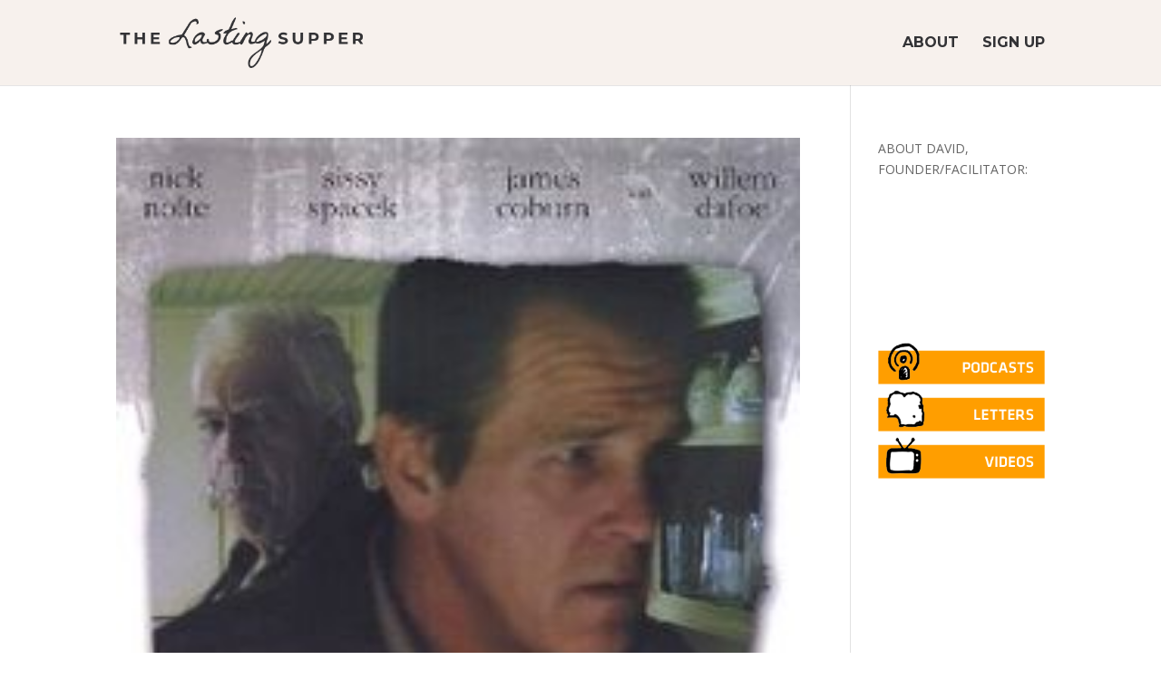

--- FILE ---
content_type: text/css
request_url: https://thelastingsupper.com/wp-content/et-cache/27635/et-core-unified-cpt-deferred-27635.min.css?ver=1764367591
body_size: 1425
content:
.et_pb_section_1_tb_footer.et_pb_section{background-color:#323235!important}.et_pb_image_0_tb_footer{max-width:150px;text-align:left;margin-left:0}.et_pb_text_3_tb_footer.et_pb_text a{color:#FFFFFF!important}.et_pb_text_3_tb_footer a{font-family:'Montserrat',Helvetica,Arial,Lucida,sans-serif;font-weight:600;text-transform:uppercase;font-size:16px}ul.et_pb_social_media_follow_0_tb_footer{padding-bottom:20px!important;margin-right:20px!important}.et_pb_image_1_tb_footer{padding-top:20px;max-width:180px;text-align:left;margin-left:0}.et_pb_section_2_tb_footer.et_pb_section{padding-top:0px;padding-bottom:0px;background-color:#111111!important}.et_pb_text_4_tb_footer.et_pb_text{color:#cfcfcf!important}.et_pb_social_media_follow_network_0_tb_footer a.icon,.et_pb_social_media_follow_network_1_tb_footer a.icon,.et_pb_social_media_follow_network_2_tb_footer a.icon,.et_pb_social_media_follow_network_3_tb_footer a.icon,.et_pb_social_media_follow_network_4_tb_footer a.icon,.et_pb_social_media_follow_network_5_tb_footer a.icon,.et_pb_social_media_follow_network_6_tb_footer a.icon{background-color:RGBA(255,255,255,0)!important}@media only screen and (max-width:980px){.et_pb_image_0_tb_footer .et_pb_image_wrap img,.et_pb_image_1_tb_footer .et_pb_image_wrap img{width:auto}}@media only screen and (max-width:767px){.et_pb_image_0_tb_footer .et_pb_image_wrap img,.et_pb_image_1_tb_footer .et_pb_image_wrap img{width:auto}}

--- FILE ---
content_type: application/javascript
request_url: https://thelastingsupper.com/wp-content/plugins/ns-facebook-pixel-for-wp/ns-admin-options/js/ns-facebook-pixel-for-wp-tracking-scroll-page.js
body_size: 2407
content:
var executeWhenReachedPagePercentage = function(percentage, callback) {
  if (typeof percentage !== 'number') {
    console.error(
      'First parameter must be a number, got',
      typeof percentage,
      'instead',
    );
  }

  if (typeof callback !== 'function') {
    console.error(
      'Second parameter must be a function, got',
      typeof callback,
      'instead',
    );
  }

  function getDocumentLength() {
    var D = document;
    return Math.max(
        D.body.scrollHeight, D.documentElement.scrollHeight,
        D.body.offsetHeight, D.documentElement.offsetHeight,
        D.body.clientHeight, D.documentElement.clientHeight
    )
  }

  function getWindowLength() {
    return window.innerHeight || 
      (document.documentElement || document.body).clientHeight;
  }

  function getScrollableLength() {
    if (getDocumentLength() > getWindowLength()) {
      return getDocumentLength() - getWindowLength();
    } else {
      return 0;
    }
  }

  var scrollableLength = getScrollableLength();

  window.addEventListener("resize", function(){
    scrollableLength = getScrollableLength();
  }, false)

  function getCurrentScrolledLengthPosition() {
   return window.pageYOffset || 
     (document.documentElement || document.body.parentNode || document.body).scrollTop;
  }

  function getPercentageScrolled() {
    if (scrollableLength == 0) {
      return 100;
    } else {
      return getCurrentScrolledLengthPosition() / scrollableLength * 100;
    }
  }

  var executeCallback = (function() {
    var wasExecuted = false;
    return function() {
      if (!wasExecuted && getPercentageScrolled() > percentage) {
        wasExecuted = true;
        callback();
      }
    };
  })();

  if (getDocumentLength() == 0 ||
    (getWindowLength()/getDocumentLength() * 100 >= percentage)) {
    callback();
  } else {
    window.addEventListener('scroll', executeCallback, false);
  }
};


if(document.getElementById('ns-fbp4wp-scroll-percentage-option-setting') !== null && document.getElementById('ns-fbp4wp-is-log-permitted-option-setting') !== null){
	var perc = document.getElementById('ns-fbp4wp-scroll-percentage-option-setting').value;
	var isLogPermitted = document.getElementById('ns-fbp4wp-is-log-permitted-option-setting').value;
	
	if(isLogPermitted == '1') {
		executeWhenReachedPagePercentage(parseInt(perc), function() {
		  fbq('track', 'Lead');
		});
	}
}


